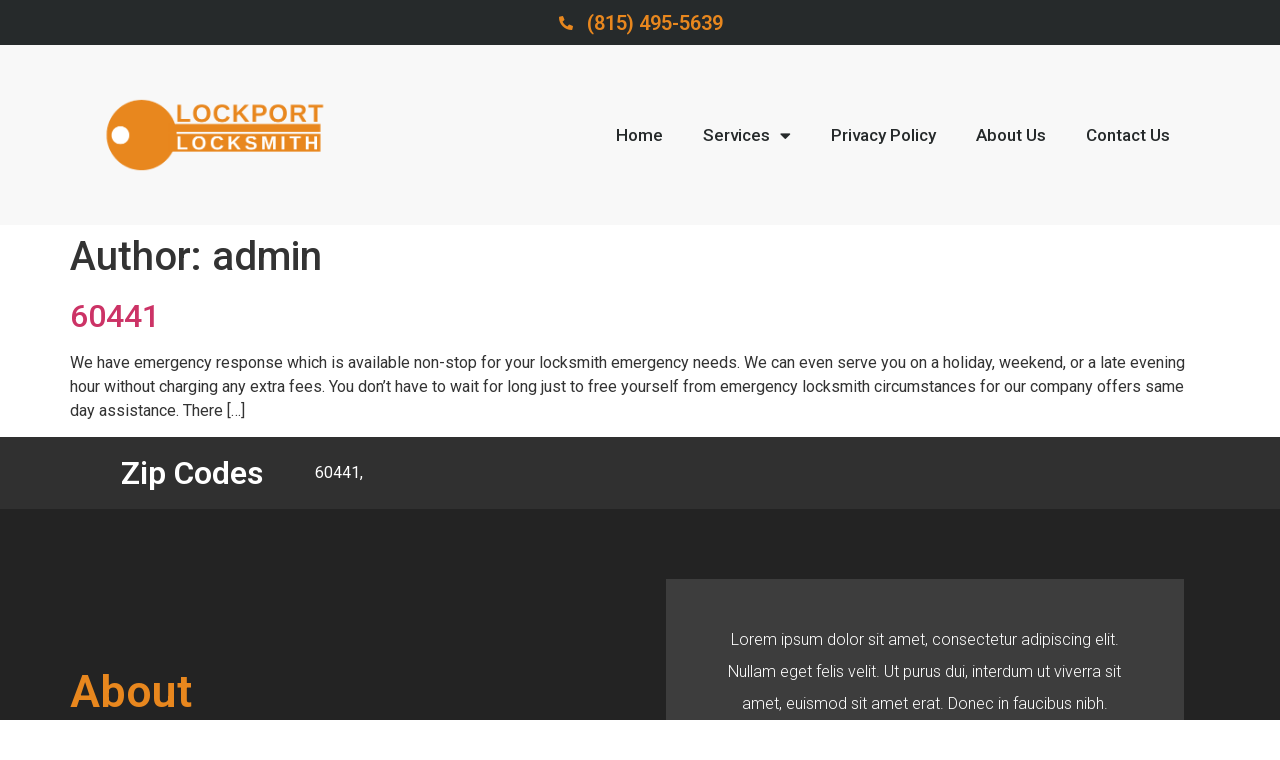

--- FILE ---
content_type: text/html; charset=UTF-8
request_url: https://locksmithlockport.com/author/admin/
body_size: 10054
content:
<!doctype html>
<html lang="en-US">
<head>
	<meta charset="UTF-8">
		<meta name="viewport" content="width=device-width, initial-scale=1">
	<link rel="profile" href="https://gmpg.org/xfn/11">
	<title>admin &#8211; Lockport Locksmith</title>
<meta name='robots' content='max-image-preview:large' />
<link rel="alternate" type="application/rss+xml" title="Lockport Locksmith &raquo; Feed" href="https://locksmithlockport.com/feed/" />
<link rel="alternate" type="application/rss+xml" title="Lockport Locksmith &raquo; Comments Feed" href="https://locksmithlockport.com/comments/feed/" />
<link rel="alternate" type="application/rss+xml" title="Lockport Locksmith &raquo; Posts by admin Feed" href="https://locksmithlockport.com/author/admin/feed/" />
<style id='wp-img-auto-sizes-contain-inline-css'>
img:is([sizes=auto i],[sizes^="auto," i]){contain-intrinsic-size:3000px 1500px}
/*# sourceURL=wp-img-auto-sizes-contain-inline-css */
</style>
<style id='wp-emoji-styles-inline-css'>

	img.wp-smiley, img.emoji {
		display: inline !important;
		border: none !important;
		box-shadow: none !important;
		height: 1em !important;
		width: 1em !important;
		margin: 0 0.07em !important;
		vertical-align: -0.1em !important;
		background: none !important;
		padding: 0 !important;
	}
/*# sourceURL=wp-emoji-styles-inline-css */
</style>
<link rel='stylesheet' id='wp-block-library-css' href='https://locksmithlockport.com/wp-includes/css/dist/block-library/style.min.css?ver=6.9' media='all' />
<style id='global-styles-inline-css'>
:root{--wp--preset--aspect-ratio--square: 1;--wp--preset--aspect-ratio--4-3: 4/3;--wp--preset--aspect-ratio--3-4: 3/4;--wp--preset--aspect-ratio--3-2: 3/2;--wp--preset--aspect-ratio--2-3: 2/3;--wp--preset--aspect-ratio--16-9: 16/9;--wp--preset--aspect-ratio--9-16: 9/16;--wp--preset--color--black: #000000;--wp--preset--color--cyan-bluish-gray: #abb8c3;--wp--preset--color--white: #ffffff;--wp--preset--color--pale-pink: #f78da7;--wp--preset--color--vivid-red: #cf2e2e;--wp--preset--color--luminous-vivid-orange: #ff6900;--wp--preset--color--luminous-vivid-amber: #fcb900;--wp--preset--color--light-green-cyan: #7bdcb5;--wp--preset--color--vivid-green-cyan: #00d084;--wp--preset--color--pale-cyan-blue: #8ed1fc;--wp--preset--color--vivid-cyan-blue: #0693e3;--wp--preset--color--vivid-purple: #9b51e0;--wp--preset--gradient--vivid-cyan-blue-to-vivid-purple: linear-gradient(135deg,rgb(6,147,227) 0%,rgb(155,81,224) 100%);--wp--preset--gradient--light-green-cyan-to-vivid-green-cyan: linear-gradient(135deg,rgb(122,220,180) 0%,rgb(0,208,130) 100%);--wp--preset--gradient--luminous-vivid-amber-to-luminous-vivid-orange: linear-gradient(135deg,rgb(252,185,0) 0%,rgb(255,105,0) 100%);--wp--preset--gradient--luminous-vivid-orange-to-vivid-red: linear-gradient(135deg,rgb(255,105,0) 0%,rgb(207,46,46) 100%);--wp--preset--gradient--very-light-gray-to-cyan-bluish-gray: linear-gradient(135deg,rgb(238,238,238) 0%,rgb(169,184,195) 100%);--wp--preset--gradient--cool-to-warm-spectrum: linear-gradient(135deg,rgb(74,234,220) 0%,rgb(151,120,209) 20%,rgb(207,42,186) 40%,rgb(238,44,130) 60%,rgb(251,105,98) 80%,rgb(254,248,76) 100%);--wp--preset--gradient--blush-light-purple: linear-gradient(135deg,rgb(255,206,236) 0%,rgb(152,150,240) 100%);--wp--preset--gradient--blush-bordeaux: linear-gradient(135deg,rgb(254,205,165) 0%,rgb(254,45,45) 50%,rgb(107,0,62) 100%);--wp--preset--gradient--luminous-dusk: linear-gradient(135deg,rgb(255,203,112) 0%,rgb(199,81,192) 50%,rgb(65,88,208) 100%);--wp--preset--gradient--pale-ocean: linear-gradient(135deg,rgb(255,245,203) 0%,rgb(182,227,212) 50%,rgb(51,167,181) 100%);--wp--preset--gradient--electric-grass: linear-gradient(135deg,rgb(202,248,128) 0%,rgb(113,206,126) 100%);--wp--preset--gradient--midnight: linear-gradient(135deg,rgb(2,3,129) 0%,rgb(40,116,252) 100%);--wp--preset--font-size--small: 13px;--wp--preset--font-size--medium: 20px;--wp--preset--font-size--large: 36px;--wp--preset--font-size--x-large: 42px;--wp--preset--spacing--20: 0.44rem;--wp--preset--spacing--30: 0.67rem;--wp--preset--spacing--40: 1rem;--wp--preset--spacing--50: 1.5rem;--wp--preset--spacing--60: 2.25rem;--wp--preset--spacing--70: 3.38rem;--wp--preset--spacing--80: 5.06rem;--wp--preset--shadow--natural: 6px 6px 9px rgba(0, 0, 0, 0.2);--wp--preset--shadow--deep: 12px 12px 50px rgba(0, 0, 0, 0.4);--wp--preset--shadow--sharp: 6px 6px 0px rgba(0, 0, 0, 0.2);--wp--preset--shadow--outlined: 6px 6px 0px -3px rgb(255, 255, 255), 6px 6px rgb(0, 0, 0);--wp--preset--shadow--crisp: 6px 6px 0px rgb(0, 0, 0);}:where(.is-layout-flex){gap: 0.5em;}:where(.is-layout-grid){gap: 0.5em;}body .is-layout-flex{display: flex;}.is-layout-flex{flex-wrap: wrap;align-items: center;}.is-layout-flex > :is(*, div){margin: 0;}body .is-layout-grid{display: grid;}.is-layout-grid > :is(*, div){margin: 0;}:where(.wp-block-columns.is-layout-flex){gap: 2em;}:where(.wp-block-columns.is-layout-grid){gap: 2em;}:where(.wp-block-post-template.is-layout-flex){gap: 1.25em;}:where(.wp-block-post-template.is-layout-grid){gap: 1.25em;}.has-black-color{color: var(--wp--preset--color--black) !important;}.has-cyan-bluish-gray-color{color: var(--wp--preset--color--cyan-bluish-gray) !important;}.has-white-color{color: var(--wp--preset--color--white) !important;}.has-pale-pink-color{color: var(--wp--preset--color--pale-pink) !important;}.has-vivid-red-color{color: var(--wp--preset--color--vivid-red) !important;}.has-luminous-vivid-orange-color{color: var(--wp--preset--color--luminous-vivid-orange) !important;}.has-luminous-vivid-amber-color{color: var(--wp--preset--color--luminous-vivid-amber) !important;}.has-light-green-cyan-color{color: var(--wp--preset--color--light-green-cyan) !important;}.has-vivid-green-cyan-color{color: var(--wp--preset--color--vivid-green-cyan) !important;}.has-pale-cyan-blue-color{color: var(--wp--preset--color--pale-cyan-blue) !important;}.has-vivid-cyan-blue-color{color: var(--wp--preset--color--vivid-cyan-blue) !important;}.has-vivid-purple-color{color: var(--wp--preset--color--vivid-purple) !important;}.has-black-background-color{background-color: var(--wp--preset--color--black) !important;}.has-cyan-bluish-gray-background-color{background-color: var(--wp--preset--color--cyan-bluish-gray) !important;}.has-white-background-color{background-color: var(--wp--preset--color--white) !important;}.has-pale-pink-background-color{background-color: var(--wp--preset--color--pale-pink) !important;}.has-vivid-red-background-color{background-color: var(--wp--preset--color--vivid-red) !important;}.has-luminous-vivid-orange-background-color{background-color: var(--wp--preset--color--luminous-vivid-orange) !important;}.has-luminous-vivid-amber-background-color{background-color: var(--wp--preset--color--luminous-vivid-amber) !important;}.has-light-green-cyan-background-color{background-color: var(--wp--preset--color--light-green-cyan) !important;}.has-vivid-green-cyan-background-color{background-color: var(--wp--preset--color--vivid-green-cyan) !important;}.has-pale-cyan-blue-background-color{background-color: var(--wp--preset--color--pale-cyan-blue) !important;}.has-vivid-cyan-blue-background-color{background-color: var(--wp--preset--color--vivid-cyan-blue) !important;}.has-vivid-purple-background-color{background-color: var(--wp--preset--color--vivid-purple) !important;}.has-black-border-color{border-color: var(--wp--preset--color--black) !important;}.has-cyan-bluish-gray-border-color{border-color: var(--wp--preset--color--cyan-bluish-gray) !important;}.has-white-border-color{border-color: var(--wp--preset--color--white) !important;}.has-pale-pink-border-color{border-color: var(--wp--preset--color--pale-pink) !important;}.has-vivid-red-border-color{border-color: var(--wp--preset--color--vivid-red) !important;}.has-luminous-vivid-orange-border-color{border-color: var(--wp--preset--color--luminous-vivid-orange) !important;}.has-luminous-vivid-amber-border-color{border-color: var(--wp--preset--color--luminous-vivid-amber) !important;}.has-light-green-cyan-border-color{border-color: var(--wp--preset--color--light-green-cyan) !important;}.has-vivid-green-cyan-border-color{border-color: var(--wp--preset--color--vivid-green-cyan) !important;}.has-pale-cyan-blue-border-color{border-color: var(--wp--preset--color--pale-cyan-blue) !important;}.has-vivid-cyan-blue-border-color{border-color: var(--wp--preset--color--vivid-cyan-blue) !important;}.has-vivid-purple-border-color{border-color: var(--wp--preset--color--vivid-purple) !important;}.has-vivid-cyan-blue-to-vivid-purple-gradient-background{background: var(--wp--preset--gradient--vivid-cyan-blue-to-vivid-purple) !important;}.has-light-green-cyan-to-vivid-green-cyan-gradient-background{background: var(--wp--preset--gradient--light-green-cyan-to-vivid-green-cyan) !important;}.has-luminous-vivid-amber-to-luminous-vivid-orange-gradient-background{background: var(--wp--preset--gradient--luminous-vivid-amber-to-luminous-vivid-orange) !important;}.has-luminous-vivid-orange-to-vivid-red-gradient-background{background: var(--wp--preset--gradient--luminous-vivid-orange-to-vivid-red) !important;}.has-very-light-gray-to-cyan-bluish-gray-gradient-background{background: var(--wp--preset--gradient--very-light-gray-to-cyan-bluish-gray) !important;}.has-cool-to-warm-spectrum-gradient-background{background: var(--wp--preset--gradient--cool-to-warm-spectrum) !important;}.has-blush-light-purple-gradient-background{background: var(--wp--preset--gradient--blush-light-purple) !important;}.has-blush-bordeaux-gradient-background{background: var(--wp--preset--gradient--blush-bordeaux) !important;}.has-luminous-dusk-gradient-background{background: var(--wp--preset--gradient--luminous-dusk) !important;}.has-pale-ocean-gradient-background{background: var(--wp--preset--gradient--pale-ocean) !important;}.has-electric-grass-gradient-background{background: var(--wp--preset--gradient--electric-grass) !important;}.has-midnight-gradient-background{background: var(--wp--preset--gradient--midnight) !important;}.has-small-font-size{font-size: var(--wp--preset--font-size--small) !important;}.has-medium-font-size{font-size: var(--wp--preset--font-size--medium) !important;}.has-large-font-size{font-size: var(--wp--preset--font-size--large) !important;}.has-x-large-font-size{font-size: var(--wp--preset--font-size--x-large) !important;}
/*# sourceURL=global-styles-inline-css */
</style>

<style id='classic-theme-styles-inline-css'>
/*! This file is auto-generated */
.wp-block-button__link{color:#fff;background-color:#32373c;border-radius:9999px;box-shadow:none;text-decoration:none;padding:calc(.667em + 2px) calc(1.333em + 2px);font-size:1.125em}.wp-block-file__button{background:#32373c;color:#fff;text-decoration:none}
/*# sourceURL=/wp-includes/css/classic-themes.min.css */
</style>
<link rel='stylesheet' id='hello-elementor-css' href='https://locksmithlockport.com/wp-content/themes/hello-elementor/style.min.css?ver=2.6.1' media='all' />
<link rel='stylesheet' id='hello-elementor-theme-style-css' href='https://locksmithlockport.com/wp-content/themes/hello-elementor/theme.min.css?ver=2.6.1' media='all' />
<link rel='stylesheet' id='elementor-frontend-css' href='https://locksmithlockport.com/wp-content/plugins/elementor/assets/css/frontend-lite.min.css?ver=3.7.8' media='all' />
<link rel='stylesheet' id='elementor-post-6-css' href='https://locksmithlockport.com/wp-content/uploads/elementor/css/post-6.css?ver=1668262505' media='all' />
<link rel='stylesheet' id='elementor-icons-css' href='https://locksmithlockport.com/wp-content/plugins/elementor/assets/lib/eicons/css/elementor-icons.min.css?ver=5.16.0' media='all' />
<link rel='stylesheet' id='elementor-pro-css' href='https://locksmithlockport.com/wp-content/plugins/elementor-pro/assets/css/frontend-lite.min.css?ver=3.7.7' media='all' />
<link rel='stylesheet' id='elementor-global-css' href='https://locksmithlockport.com/wp-content/uploads/elementor/css/global.css?ver=1668262505' media='all' />
<link rel='stylesheet' id='elementor-post-115-css' href='https://locksmithlockport.com/wp-content/uploads/elementor/css/post-115.css?ver=1668262505' media='all' />
<link rel='stylesheet' id='elementor-post-142-css' href='https://locksmithlockport.com/wp-content/uploads/elementor/css/post-142.css?ver=1668262505' media='all' />
<link rel='stylesheet' id='google-fonts-1-css' href='https://fonts.googleapis.com/css?family=Roboto%3A100%2C100italic%2C200%2C200italic%2C300%2C300italic%2C400%2C400italic%2C500%2C500italic%2C600%2C600italic%2C700%2C700italic%2C800%2C800italic%2C900%2C900italic%7CRoboto+Slab%3A100%2C100italic%2C200%2C200italic%2C300%2C300italic%2C400%2C400italic%2C500%2C500italic%2C600%2C600italic%2C700%2C700italic%2C800%2C800italic%2C900%2C900italic&#038;display=auto&#038;ver=6.9' media='all' />
<link rel='stylesheet' id='elementor-icons-shared-0-css' href='https://locksmithlockport.com/wp-content/plugins/elementor/assets/lib/font-awesome/css/fontawesome.min.css?ver=5.15.3' media='all' />
<link rel='stylesheet' id='elementor-icons-fa-solid-css' href='https://locksmithlockport.com/wp-content/plugins/elementor/assets/lib/font-awesome/css/solid.min.css?ver=5.15.3' media='all' />
<script src="https://locksmithlockport.com/wp-includes/js/jquery/jquery.min.js?ver=3.7.1" id="jquery-core-js" type="38e4929020dd55f1ab40f9e4-text/javascript"></script>
<script src="https://locksmithlockport.com/wp-includes/js/jquery/jquery-migrate.min.js?ver=3.4.1" id="jquery-migrate-js" type="38e4929020dd55f1ab40f9e4-text/javascript"></script>
<link rel="https://api.w.org/" href="https://locksmithlockport.com/wp-json/" /><link rel="alternate" title="JSON" type="application/json" href="https://locksmithlockport.com/wp-json/wp/v2/users/1" /><link rel="EditURI" type="application/rsd+xml" title="RSD" href="https://locksmithlockport.com/xmlrpc.php?rsd" />
<meta name="generator" content="WordPress 6.9" />
<script src="https://ajax.googleapis.com/ajax/libs/jquery/3.6.0/jquery.min.js" type="38e4929020dd55f1ab40f9e4-text/javascript"></script>
<script type="38e4929020dd55f1ab40f9e4-text/javascript">
	jQuery(document).ready(function() { jQuery("body").on("click", ".click-child", function() { var href = jQuery(this).find("a").attr('href'); window.location = href; }); });
</script>
<link rel="icon" href="https://locksmithlockport.com/wp-content/uploads/2022/11/LOCKPORT-150x150.png" sizes="32x32" />
<link rel="icon" href="https://locksmithlockport.com/wp-content/uploads/2022/11/LOCKPORT-300x300.png" sizes="192x192" />
<link rel="apple-touch-icon" href="https://locksmithlockport.com/wp-content/uploads/2022/11/LOCKPORT-300x300.png" />
<meta name="msapplication-TileImage" content="https://locksmithlockport.com/wp-content/uploads/2022/11/LOCKPORT-300x300.png" />
		<style id="wp-custom-css">
			.pointer {cursor: pointer;}		</style>
		</head>
<body class="archive author author-admin author-1 wp-custom-logo wp-theme-hello-elementor elementor-default elementor-kit-6">


<a class="skip-link screen-reader-text" href="#content">
	Skip to content</a>

		<div data-elementor-type="header" data-elementor-id="115" class="elementor elementor-115 elementor-location-header">
								<section class="elementor-section elementor-top-section elementor-element elementor-element-117ff248 elementor-section-height-min-height elementor-section-content-middle elementor-section-boxed elementor-section-height-default elementor-section-items-middle" data-id="117ff248" data-element_type="section" data-settings="{&quot;background_background&quot;:&quot;classic&quot;}">
						<div class="elementor-container elementor-column-gap-no">
					<div class="elementor-column elementor-col-100 elementor-top-column elementor-element elementor-element-2e374e71" data-id="2e374e71" data-element_type="column">
			<div class="elementor-widget-wrap elementor-element-populated">
								<div class="elementor-element elementor-element-43bb1d99 elementor-icon-list--layout-inline elementor-mobile-align-center elementor-align-center elementor-list-item-link-full_width elementor-widget elementor-widget-icon-list" data-id="43bb1d99" data-element_type="widget" data-widget_type="icon-list.default">
				<div class="elementor-widget-container">
			<link rel="stylesheet" href="https://locksmithlockport.com/wp-content/plugins/elementor/assets/css/widget-icon-list.min.css">		<ul class="elementor-icon-list-items elementor-inline-items">
							<li class="elementor-icon-list-item elementor-inline-item">
											<a href="tel:(815)%20495-5639">

												<span class="elementor-icon-list-icon">
							<i aria-hidden="true" class="fas fa-phone-alt"></i>						</span>
										<span class="elementor-icon-list-text">(815) 495-5639</span>
											</a>
									</li>
						</ul>
				</div>
				</div>
					</div>
		</div>
							</div>
		</section>
				<section class="elementor-section elementor-top-section elementor-element elementor-element-51168ca elementor-section-boxed elementor-section-height-default elementor-section-height-default" data-id="51168ca" data-element_type="section" data-settings="{&quot;background_background&quot;:&quot;classic&quot;}">
						<div class="elementor-container elementor-column-gap-default">
					<div class="elementor-column elementor-col-100 elementor-top-column elementor-element elementor-element-a09da4d" data-id="a09da4d" data-element_type="column">
			<div class="elementor-widget-wrap elementor-element-populated">
								<section class="elementor-section elementor-inner-section elementor-element elementor-element-7f2e4c9 elementor-section-boxed elementor-section-height-default elementor-section-height-default" data-id="7f2e4c9" data-element_type="section">
						<div class="elementor-container elementor-column-gap-default">
					<div class="elementor-column elementor-col-50 elementor-inner-column elementor-element elementor-element-ba689eb" data-id="ba689eb" data-element_type="column">
			<div class="elementor-widget-wrap elementor-element-populated">
								<div class="elementor-element elementor-element-714d9dcc elementor-widget elementor-widget-theme-site-logo elementor-widget-image" data-id="714d9dcc" data-element_type="widget" data-widget_type="theme-site-logo.default">
				<div class="elementor-widget-container">
			<style>/*! elementor - v3.7.8 - 02-10-2022 */
.elementor-widget-image{text-align:center}.elementor-widget-image a{display:inline-block}.elementor-widget-image a img[src$=".svg"]{width:48px}.elementor-widget-image img{vertical-align:middle;display:inline-block}</style>													<a href="https://locksmithlockport.com">
							<img width="500" height="161" src="https://locksmithlockport.com/wp-content/uploads/2022/11/cropped-LOCKPORT.png" class="attachment-full size-full" alt="Lockport Locksmith - Lockport, IL" srcset="https://locksmithlockport.com/wp-content/uploads/2022/11/cropped-LOCKPORT.png 500w, https://locksmithlockport.com/wp-content/uploads/2022/11/cropped-LOCKPORT-300x97.png 300w" sizes="(max-width: 500px) 100vw, 500px" />								</a>
															</div>
				</div>
					</div>
		</div>
				<div class="elementor-column elementor-col-50 elementor-inner-column elementor-element elementor-element-7b6042d" data-id="7b6042d" data-element_type="column">
			<div class="elementor-widget-wrap elementor-element-populated">
								<div class="elementor-element elementor-element-39588db7 elementor-nav-menu__align-right elementor-nav-menu--stretch elementor-nav-menu--dropdown-tablet elementor-nav-menu__text-align-aside elementor-nav-menu--toggle elementor-nav-menu--burger elementor-widget elementor-widget-nav-menu" data-id="39588db7" data-element_type="widget" data-settings="{&quot;full_width&quot;:&quot;stretch&quot;,&quot;layout&quot;:&quot;horizontal&quot;,&quot;submenu_icon&quot;:{&quot;value&quot;:&quot;&lt;i class=\&quot;fas fa-caret-down\&quot;&gt;&lt;\/i&gt;&quot;,&quot;library&quot;:&quot;fa-solid&quot;},&quot;toggle&quot;:&quot;burger&quot;}" data-widget_type="nav-menu.default">
				<div class="elementor-widget-container">
			<link rel="stylesheet" href="https://locksmithlockport.com/wp-content/plugins/elementor-pro/assets/css/widget-nav-menu.min.css">			<nav migration_allowed="1" migrated="0" role="navigation" class="elementor-nav-menu--main elementor-nav-menu__container elementor-nav-menu--layout-horizontal e--pointer-underline e--animation-fade">
				<ul id="menu-1-39588db7" class="elementor-nav-menu"><li class="menu-item menu-item-type-post_type menu-item-object-page menu-item-home menu-item-663"><a href="https://locksmithlockport.com/" class="elementor-item">Home</a></li>
<li class="menu-item menu-item-type-post_type menu-item-object-page menu-item-has-children menu-item-672"><a href="https://locksmithlockport.com/services/" class="elementor-item">Services</a>
<ul class="sub-menu elementor-nav-menu--dropdown">
	<li class="menu-item menu-item-type-post_type menu-item-object-page menu-item-664"><a href="https://locksmithlockport.com/24-hour-locksmith-lockport-illinois-il/" class="elementor-sub-item">24 Hour Locksmith</a></li>
	<li class="menu-item menu-item-type-post_type menu-item-object-page menu-item-666"><a href="https://locksmithlockport.com/auto-car-locksmith-lockport-illinois-il/" class="elementor-sub-item">Car Locksmith</a></li>
	<li class="menu-item menu-item-type-post_type menu-item-object-page menu-item-667"><a href="https://locksmithlockport.com/commercial-locksmith-lockport-illinois-il/" class="elementor-sub-item">Commercial Locksmith</a></li>
	<li class="menu-item menu-item-type-post_type menu-item-object-page menu-item-712"><a href="https://locksmithlockport.com/emergency-locksmith-lockport-illinois-il/" class="elementor-sub-item">Emergency Locksmith</a></li>
	<li class="menu-item menu-item-type-post_type menu-item-object-page menu-item-669"><a href="https://locksmithlockport.com/industrial-locksmith-lockport-illinois-il/" class="elementor-sub-item">Industrial Locksmith</a></li>
	<li class="menu-item menu-item-type-post_type menu-item-object-page menu-item-671"><a href="https://locksmithlockport.com/residential-locksmith-services-lockport-illinois-il/" class="elementor-sub-item">Residential Locksmith</a></li>
</ul>
</li>
<li class="menu-item menu-item-type-post_type menu-item-object-page menu-item-670"><a href="https://locksmithlockport.com/privacy-policy/" class="elementor-item">Privacy Policy</a></li>
<li class="menu-item menu-item-type-post_type menu-item-object-page menu-item-665"><a href="https://locksmithlockport.com/about-us/" class="elementor-item">About Us</a></li>
<li class="menu-item menu-item-type-post_type menu-item-object-page menu-item-668"><a href="https://locksmithlockport.com/contact-us/" class="elementor-item">Contact Us</a></li>
</ul>			</nav>
					<div class="elementor-menu-toggle" role="button" tabindex="0" aria-label="Menu Toggle" aria-expanded="false">
			<i aria-hidden="true" role="presentation" class="elementor-menu-toggle__icon--open eicon-menu-bar"></i><i aria-hidden="true" role="presentation" class="elementor-menu-toggle__icon--close eicon-close"></i>			<span class="elementor-screen-only">Menu</span>
		</div>
			<nav class="elementor-nav-menu--dropdown elementor-nav-menu__container" role="navigation" aria-hidden="true">
				<ul id="menu-2-39588db7" class="elementor-nav-menu"><li class="menu-item menu-item-type-post_type menu-item-object-page menu-item-home menu-item-663"><a href="https://locksmithlockport.com/" class="elementor-item" tabindex="-1">Home</a></li>
<li class="menu-item menu-item-type-post_type menu-item-object-page menu-item-has-children menu-item-672"><a href="https://locksmithlockport.com/services/" class="elementor-item" tabindex="-1">Services</a>
<ul class="sub-menu elementor-nav-menu--dropdown">
	<li class="menu-item menu-item-type-post_type menu-item-object-page menu-item-664"><a href="https://locksmithlockport.com/24-hour-locksmith-lockport-illinois-il/" class="elementor-sub-item" tabindex="-1">24 Hour Locksmith</a></li>
	<li class="menu-item menu-item-type-post_type menu-item-object-page menu-item-666"><a href="https://locksmithlockport.com/auto-car-locksmith-lockport-illinois-il/" class="elementor-sub-item" tabindex="-1">Car Locksmith</a></li>
	<li class="menu-item menu-item-type-post_type menu-item-object-page menu-item-667"><a href="https://locksmithlockport.com/commercial-locksmith-lockport-illinois-il/" class="elementor-sub-item" tabindex="-1">Commercial Locksmith</a></li>
	<li class="menu-item menu-item-type-post_type menu-item-object-page menu-item-712"><a href="https://locksmithlockport.com/emergency-locksmith-lockport-illinois-il/" class="elementor-sub-item" tabindex="-1">Emergency Locksmith</a></li>
	<li class="menu-item menu-item-type-post_type menu-item-object-page menu-item-669"><a href="https://locksmithlockport.com/industrial-locksmith-lockport-illinois-il/" class="elementor-sub-item" tabindex="-1">Industrial Locksmith</a></li>
	<li class="menu-item menu-item-type-post_type menu-item-object-page menu-item-671"><a href="https://locksmithlockport.com/residential-locksmith-services-lockport-illinois-il/" class="elementor-sub-item" tabindex="-1">Residential Locksmith</a></li>
</ul>
</li>
<li class="menu-item menu-item-type-post_type menu-item-object-page menu-item-670"><a href="https://locksmithlockport.com/privacy-policy/" class="elementor-item" tabindex="-1">Privacy Policy</a></li>
<li class="menu-item menu-item-type-post_type menu-item-object-page menu-item-665"><a href="https://locksmithlockport.com/about-us/" class="elementor-item" tabindex="-1">About Us</a></li>
<li class="menu-item menu-item-type-post_type menu-item-object-page menu-item-668"><a href="https://locksmithlockport.com/contact-us/" class="elementor-item" tabindex="-1">Contact Us</a></li>
</ul>			</nav>
				</div>
				</div>
					</div>
		</div>
							</div>
		</section>
					</div>
		</div>
							</div>
		</section>
						</div>
		<main id="content" class="site-main" role="main">

			<header class="page-header">
			<h1 class="entry-title">Author: <span>admin</span></h1>		</header>
		<div class="page-content">
					<article class="post">
				<h2 class="entry-title"><a href="https://locksmithlockport.com/zip-code/60441/">60441</a></h2><a href="https://locksmithlockport.com/zip-code/60441/"></a><p>We have emergency response which is available non-stop for your locksmith emergency needs. We can even serve you on a holiday, weekend, or a late evening hour without charging any extra fees. You don&rsquo;t have to wait for long just to free yourself from emergency locksmith circumstances for our company offers same day assistance. There [&hellip;]</p>
			</article>
			</div>

	
	</main>
		<div data-elementor-type="footer" data-elementor-id="142" class="elementor elementor-142 elementor-location-footer">
								<section class="elementor-section elementor-top-section elementor-element elementor-element-2b03415b elementor-section-boxed elementor-section-height-default elementor-section-height-default" data-id="2b03415b" data-element_type="section" data-settings="{&quot;background_background&quot;:&quot;classic&quot;}">
						<div class="elementor-container elementor-column-gap-default">
					<div class="elementor-column elementor-col-100 elementor-top-column elementor-element elementor-element-7709b125" data-id="7709b125" data-element_type="column">
			<div class="elementor-widget-wrap elementor-element-populated">
								<section class="elementor-section elementor-inner-section elementor-element elementor-element-62aeaa1f elementor-section-boxed elementor-section-height-default elementor-section-height-default" data-id="62aeaa1f" data-element_type="section">
						<div class="elementor-container elementor-column-gap-default">
					<div class="elementor-column elementor-col-50 elementor-inner-column elementor-element elementor-element-62dedb45" data-id="62dedb45" data-element_type="column">
			<div class="elementor-widget-wrap elementor-element-populated">
								<div class="elementor-element elementor-element-679a6fed elementor-widget elementor-widget-heading" data-id="679a6fed" data-element_type="widget" data-widget_type="heading.default">
				<div class="elementor-widget-container">
			<style>/*! elementor - v3.7.8 - 02-10-2022 */
.elementor-heading-title{padding:0;margin:0;line-height:1}.elementor-widget-heading .elementor-heading-title[class*=elementor-size-]>a{color:inherit;font-size:inherit;line-height:inherit}.elementor-widget-heading .elementor-heading-title.elementor-size-small{font-size:15px}.elementor-widget-heading .elementor-heading-title.elementor-size-medium{font-size:19px}.elementor-widget-heading .elementor-heading-title.elementor-size-large{font-size:29px}.elementor-widget-heading .elementor-heading-title.elementor-size-xl{font-size:39px}.elementor-widget-heading .elementor-heading-title.elementor-size-xxl{font-size:59px}</style><h2 class="elementor-heading-title elementor-size-default">Zip Codes</h2>		</div>
				</div>
					</div>
		</div>
				<div class="elementor-column elementor-col-50 elementor-inner-column elementor-element elementor-element-4d6e2ac" data-id="4d6e2ac" data-element_type="column">
			<div class="elementor-widget-wrap elementor-element-populated">
								<div class="elementor-element elementor-element-2e1bd775 elementor-widget elementor-widget-shortcode" data-id="2e1bd775" data-element_type="widget" data-widget_type="shortcode.default">
				<div class="elementor-widget-container">
					<div class="elementor-shortcode"><ul><li><a href="https://locksmithlockport.com/zip-code/60441/">60441,</a></li></ul></div>
				</div>
				</div>
					</div>
		</div>
							</div>
		</section>
					</div>
		</div>
							</div>
		</section>
				<section class="elementor-section elementor-top-section elementor-element elementor-element-51a3e3da elementor-section-content-middle elementor-section-boxed elementor-section-height-default elementor-section-height-default" data-id="51a3e3da" data-element_type="section" data-settings="{&quot;background_background&quot;:&quot;classic&quot;}">
						<div class="elementor-container elementor-column-gap-no">
					<div class="elementor-column elementor-col-50 elementor-top-column elementor-element elementor-element-51d5cd39" data-id="51d5cd39" data-element_type="column">
			<div class="elementor-widget-wrap elementor-element-populated">
								<div class="elementor-element elementor-element-1a68689c elementor-widget elementor-widget-heading" data-id="1a68689c" data-element_type="widget" data-widget_type="heading.default">
				<div class="elementor-widget-container">
			<h4 class="elementor-heading-title elementor-size-default">About</h4>		</div>
				</div>
				<div class="elementor-element elementor-element-45901dfd elementor-widget elementor-widget-text-editor" data-id="45901dfd" data-element_type="widget" data-widget_type="text-editor.default">
				<div class="elementor-widget-container">
			<style>/*! elementor - v3.7.8 - 02-10-2022 */
.elementor-widget-text-editor.elementor-drop-cap-view-stacked .elementor-drop-cap{background-color:#818a91;color:#fff}.elementor-widget-text-editor.elementor-drop-cap-view-framed .elementor-drop-cap{color:#818a91;border:3px solid;background-color:transparent}.elementor-widget-text-editor:not(.elementor-drop-cap-view-default) .elementor-drop-cap{margin-top:8px}.elementor-widget-text-editor:not(.elementor-drop-cap-view-default) .elementor-drop-cap-letter{width:1em;height:1em}.elementor-widget-text-editor .elementor-drop-cap{float:left;text-align:center;line-height:1;font-size:50px}.elementor-widget-text-editor .elementor-drop-cap-letter{display:inline-block}</style>				<p><strong>Locksmith in Lockport, IL</strong> is owned by North America’s top locksmith company that services over 6000 cities across US &amp; Canada and is known for its service commitment. We are your one-stop shop for all your security products and locksmith services you need.</p>						</div>
				</div>
					</div>
		</div>
				<div class="elementor-column elementor-col-50 elementor-top-column elementor-element elementor-element-3f7ca4dc" data-id="3f7ca4dc" data-element_type="column">
			<div class="elementor-widget-wrap elementor-element-populated">
								<div class="elementor-element elementor-element-38456ad5 elementor-testimonial--skin-bubble elementor-testimonial--layout-image_inline elementor-testimonial--align-center elementor-pagination-type-bullets elementor-widget elementor-widget-testimonial-carousel" data-id="38456ad5" data-element_type="widget" data-settings="{&quot;space_between&quot;:{&quot;unit&quot;:&quot;px&quot;,&quot;size&quot;:0,&quot;sizes&quot;:[]},&quot;pagination&quot;:&quot;bullets&quot;,&quot;speed&quot;:500,&quot;autoplay&quot;:&quot;yes&quot;,&quot;autoplay_speed&quot;:5000,&quot;loop&quot;:&quot;yes&quot;,&quot;pause_on_hover&quot;:&quot;yes&quot;,&quot;pause_on_interaction&quot;:&quot;yes&quot;,&quot;space_between_tablet&quot;:{&quot;unit&quot;:&quot;px&quot;,&quot;size&quot;:10,&quot;sizes&quot;:[]},&quot;space_between_mobile&quot;:{&quot;unit&quot;:&quot;px&quot;,&quot;size&quot;:10,&quot;sizes&quot;:[]}}" data-widget_type="testimonial-carousel.default">
				<div class="elementor-widget-container">
			<link rel="stylesheet" href="https://locksmithlockport.com/wp-content/plugins/elementor-pro/assets/css/widget-carousel.min.css">		<div class="elementor-swiper">
			<div class="elementor-main-swiper swiper-container">
				<div class="swiper-wrapper">
											<div class="swiper-slide">
									<div class="elementor-testimonial">
							<div class="elementor-testimonial__content">
					<div class="elementor-testimonial__text">
						Lorem ipsum dolor sit amet, consectetur adipiscing elit. Nullam eget felis velit. Ut purus dui, interdum ut viverra sit amet, euismod sit amet erat. Donec in faucibus nibh. Vestibulum ultricies eros at mollis laoreet. Ut vitae purus ac enim mattis tincidunt. 					</div>
									</div>
						<div class="elementor-testimonial__footer">
								<cite class="elementor-testimonial__cite"><span class="elementor-testimonial__name">Cameron Blair</span></cite>			</div>
		</div>
								</div>
											<div class="swiper-slide">
									<div class="elementor-testimonial">
							<div class="elementor-testimonial__content">
					<div class="elementor-testimonial__text">
						Lorem ipsum dolor sit amet, consectetur adipiscing elit. Nullam eget felis velit. Ut purus dui, interdum ut viverra sit amet, euismod sit amet erat. Donec in faucibus nibh. Vestibulum ultricies eros at mollis laoreet. Ut vitae purus ac enim mattis tincidunt. 					</div>
									</div>
						<div class="elementor-testimonial__footer">
								<cite class="elementor-testimonial__cite"><span class="elementor-testimonial__name">Tina Woods</span></cite>			</div>
		</div>
								</div>
											<div class="swiper-slide">
									<div class="elementor-testimonial">
							<div class="elementor-testimonial__content">
					<div class="elementor-testimonial__text">
						Lorem ipsum dolor sit amet, consectetur adipiscing elit. Nullam eget felis velit. Ut purus dui, interdum ut viverra sit amet, euismod sit amet erat. Donec in faucibus nibh. Vestibulum ultricies eros at mollis laoreet. Ut vitae purus ac enim mattis tincidunt. 					</div>
									</div>
						<div class="elementor-testimonial__footer">
								<cite class="elementor-testimonial__cite"><span class="elementor-testimonial__name">Jorge Hamilton</span></cite>			</div>
		</div>
								</div>
									</div>
															<div class="swiper-pagination"></div>
																	</div>
		</div>
				</div>
				</div>
					</div>
		</div>
							</div>
		</section>
				<section class="elementor-section elementor-top-section elementor-element elementor-element-5951d4d elementor-section-content-middle elementor-section-boxed elementor-section-height-default elementor-section-height-default" data-id="5951d4d" data-element_type="section" data-settings="{&quot;background_background&quot;:&quot;classic&quot;}">
						<div class="elementor-container elementor-column-gap-no">
					<div class="elementor-column elementor-col-100 elementor-top-column elementor-element elementor-element-1c5b3b64" data-id="1c5b3b64" data-element_type="column">
			<div class="elementor-widget-wrap elementor-element-populated">
								<div class="elementor-element elementor-element-9056146 elementor-widget elementor-widget-text-editor" data-id="9056146" data-element_type="widget" data-widget_type="text-editor.default">
				<div class="elementor-widget-container">
							<p>Copyright 2022. All Rights Reserved. Lockport Locksmith.</p>						</div>
				</div>
					</div>
		</div>
							</div>
		</section>
				<section class="elementor-section elementor-top-section elementor-element elementor-element-6e764c48 elementor-section-full_width click-child pointer elementor-section-height-default elementor-section-height-default" data-id="6e764c48" data-element_type="section" data-settings="{&quot;background_background&quot;:&quot;classic&quot;,&quot;sticky&quot;:&quot;bottom&quot;,&quot;sticky_on&quot;:[&quot;mobile&quot;],&quot;sticky_offset&quot;:0,&quot;sticky_effects_offset&quot;:0}">
						<div class="elementor-container elementor-column-gap-default">
					<div class="elementor-column elementor-col-100 elementor-top-column elementor-element elementor-element-81300fe" data-id="81300fe" data-element_type="column" data-settings="{&quot;background_background&quot;:&quot;classic&quot;}">
			<div class="elementor-widget-wrap elementor-element-populated">
								<div class="elementor-element elementor-element-3cef38cf elementor-widget elementor-widget-text-editor" data-id="3cef38cf" data-element_type="widget" data-widget_type="text-editor.default">
				<div class="elementor-widget-container">
							<a href="tel:(815) 495-5639">Call Us! (815) 495-5639</a>						</div>
				</div>
					</div>
		</div>
							</div>
		</section>
						</div>
		
<script type="speculationrules">
{"prefetch":[{"source":"document","where":{"and":[{"href_matches":"/*"},{"not":{"href_matches":["/wp-*.php","/wp-admin/*","/wp-content/uploads/*","/wp-content/*","/wp-content/plugins/*","/wp-content/themes/hello-elementor/*","/*\\?(.+)"]}},{"not":{"selector_matches":"a[rel~=\"nofollow\"]"}},{"not":{"selector_matches":".no-prefetch, .no-prefetch a"}}]},"eagerness":"conservative"}]}
</script>
<script src="https://locksmithlockport.com/wp-content/themes/hello-elementor/assets/js/hello-frontend.min.js?ver=1.0.0" id="hello-theme-frontend-js" type="38e4929020dd55f1ab40f9e4-text/javascript"></script>
<script src="https://locksmithlockport.com/wp-content/plugins/elementor-pro/assets/lib/smartmenus/jquery.smartmenus.min.js?ver=1.0.1" id="smartmenus-js" type="38e4929020dd55f1ab40f9e4-text/javascript"></script>
<script src="https://locksmithlockport.com/wp-includes/js/imagesloaded.min.js?ver=5.0.0" id="imagesloaded-js" type="38e4929020dd55f1ab40f9e4-text/javascript"></script>
<script src="https://locksmithlockport.com/wp-content/plugins/elementor-pro/assets/js/webpack-pro.runtime.min.js?ver=3.7.7" id="elementor-pro-webpack-runtime-js" type="38e4929020dd55f1ab40f9e4-text/javascript"></script>
<script src="https://locksmithlockport.com/wp-content/plugins/elementor/assets/js/webpack.runtime.min.js?ver=3.7.8" id="elementor-webpack-runtime-js" type="38e4929020dd55f1ab40f9e4-text/javascript"></script>
<script src="https://locksmithlockport.com/wp-content/plugins/elementor/assets/js/frontend-modules.min.js?ver=3.7.8" id="elementor-frontend-modules-js" type="38e4929020dd55f1ab40f9e4-text/javascript"></script>
<script src="https://locksmithlockport.com/wp-includes/js/dist/hooks.min.js?ver=dd5603f07f9220ed27f1" id="wp-hooks-js" type="38e4929020dd55f1ab40f9e4-text/javascript"></script>
<script src="https://locksmithlockport.com/wp-includes/js/dist/i18n.min.js?ver=c26c3dc7bed366793375" id="wp-i18n-js" type="38e4929020dd55f1ab40f9e4-text/javascript"></script>
<script id="wp-i18n-js-after" type="38e4929020dd55f1ab40f9e4-text/javascript">
wp.i18n.setLocaleData( { 'text direction\u0004ltr': [ 'ltr' ] } );
//# sourceURL=wp-i18n-js-after
</script>
<script id="elementor-pro-frontend-js-before" type="38e4929020dd55f1ab40f9e4-text/javascript">
var ElementorProFrontendConfig = {"ajaxurl":"https:\/\/locksmithlockport.com\/wp-admin\/admin-ajax.php","nonce":"299211ea06","urls":{"assets":"https:\/\/locksmithlockport.com\/wp-content\/plugins\/elementor-pro\/assets\/","rest":"https:\/\/locksmithlockport.com\/wp-json\/"},"shareButtonsNetworks":{"facebook":{"title":"Facebook","has_counter":true},"twitter":{"title":"Twitter"},"linkedin":{"title":"LinkedIn","has_counter":true},"pinterest":{"title":"Pinterest","has_counter":true},"reddit":{"title":"Reddit","has_counter":true},"vk":{"title":"VK","has_counter":true},"odnoklassniki":{"title":"OK","has_counter":true},"tumblr":{"title":"Tumblr"},"digg":{"title":"Digg"},"skype":{"title":"Skype"},"stumbleupon":{"title":"StumbleUpon","has_counter":true},"mix":{"title":"Mix"},"telegram":{"title":"Telegram"},"pocket":{"title":"Pocket","has_counter":true},"xing":{"title":"XING","has_counter":true},"whatsapp":{"title":"WhatsApp"},"email":{"title":"Email"},"print":{"title":"Print"}},"facebook_sdk":{"lang":"en_US","app_id":""},"lottie":{"defaultAnimationUrl":"https:\/\/locksmithlockport.com\/wp-content\/plugins\/elementor-pro\/modules\/lottie\/assets\/animations\/default.json"}};
//# sourceURL=elementor-pro-frontend-js-before
</script>
<script src="https://locksmithlockport.com/wp-content/plugins/elementor-pro/assets/js/frontend.min.js?ver=3.7.7" id="elementor-pro-frontend-js" type="38e4929020dd55f1ab40f9e4-text/javascript"></script>
<script src="https://locksmithlockport.com/wp-content/plugins/elementor/assets/lib/waypoints/waypoints.min.js?ver=4.0.2" id="elementor-waypoints-js" type="38e4929020dd55f1ab40f9e4-text/javascript"></script>
<script src="https://locksmithlockport.com/wp-includes/js/jquery/ui/core.min.js?ver=1.13.3" id="jquery-ui-core-js" type="38e4929020dd55f1ab40f9e4-text/javascript"></script>
<script id="elementor-frontend-js-before" type="38e4929020dd55f1ab40f9e4-text/javascript">
var elementorFrontendConfig = {"environmentMode":{"edit":false,"wpPreview":false,"isScriptDebug":false},"i18n":{"shareOnFacebook":"Share on Facebook","shareOnTwitter":"Share on Twitter","pinIt":"Pin it","download":"Download","downloadImage":"Download image","fullscreen":"Fullscreen","zoom":"Zoom","share":"Share","playVideo":"Play Video","previous":"Previous","next":"Next","close":"Close"},"is_rtl":false,"breakpoints":{"xs":0,"sm":480,"md":768,"lg":1025,"xl":1440,"xxl":1600},"responsive":{"breakpoints":{"mobile":{"label":"Mobile","value":767,"default_value":767,"direction":"max","is_enabled":true},"mobile_extra":{"label":"Mobile Extra","value":880,"default_value":880,"direction":"max","is_enabled":false},"tablet":{"label":"Tablet","value":1024,"default_value":1024,"direction":"max","is_enabled":true},"tablet_extra":{"label":"Tablet Extra","value":1200,"default_value":1200,"direction":"max","is_enabled":false},"laptop":{"label":"Laptop","value":1366,"default_value":1366,"direction":"max","is_enabled":false},"widescreen":{"label":"Widescreen","value":2400,"default_value":2400,"direction":"min","is_enabled":false}}},"version":"3.7.8","is_static":false,"experimentalFeatures":{"e_dom_optimization":true,"e_optimized_assets_loading":true,"e_optimized_css_loading":true,"a11y_improvements":true,"additional_custom_breakpoints":true,"e_import_export":true,"e_hidden_wordpress_widgets":true,"theme_builder_v2":true,"hello-theme-header-footer":true,"landing-pages":true,"elements-color-picker":true,"favorite-widgets":true,"admin-top-bar":true,"page-transitions":true,"notes":true,"form-submissions":true,"e_scroll_snap":true},"urls":{"assets":"https:\/\/locksmithlockport.com\/wp-content\/plugins\/elementor\/assets\/"},"settings":{"editorPreferences":[]},"kit":{"active_breakpoints":["viewport_mobile","viewport_tablet"],"global_image_lightbox":"yes","lightbox_enable_counter":"yes","lightbox_enable_fullscreen":"yes","lightbox_enable_zoom":"yes","lightbox_enable_share":"yes","lightbox_title_src":"title","lightbox_description_src":"description","hello_header_logo_type":"logo","hello_header_menu_layout":"horizontal","hello_footer_logo_type":"logo"},"post":{"id":0,"title":"admin &#8211; Lockport Locksmith","excerpt":""}};
//# sourceURL=elementor-frontend-js-before
</script>
<script src="https://locksmithlockport.com/wp-content/plugins/elementor/assets/js/frontend.min.js?ver=3.7.8" id="elementor-frontend-js" type="38e4929020dd55f1ab40f9e4-text/javascript"></script>
<script src="https://locksmithlockport.com/wp-content/plugins/elementor-pro/assets/js/elements-handlers.min.js?ver=3.7.7" id="pro-elements-handlers-js" type="38e4929020dd55f1ab40f9e4-text/javascript"></script>
<script src="https://locksmithlockport.com/wp-content/plugins/elementor-pro/assets/lib/sticky/jquery.sticky.min.js?ver=3.7.7" id="e-sticky-js" type="38e4929020dd55f1ab40f9e4-text/javascript"></script>
<script id="wp-emoji-settings" type="application/json">
{"baseUrl":"https://s.w.org/images/core/emoji/17.0.2/72x72/","ext":".png","svgUrl":"https://s.w.org/images/core/emoji/17.0.2/svg/","svgExt":".svg","source":{"concatemoji":"https://locksmithlockport.com/wp-includes/js/wp-emoji-release.min.js?ver=6.9"}}
</script>
<script type="38e4929020dd55f1ab40f9e4-module">
/*! This file is auto-generated */
const a=JSON.parse(document.getElementById("wp-emoji-settings").textContent),o=(window._wpemojiSettings=a,"wpEmojiSettingsSupports"),s=["flag","emoji"];function i(e){try{var t={supportTests:e,timestamp:(new Date).valueOf()};sessionStorage.setItem(o,JSON.stringify(t))}catch(e){}}function c(e,t,n){e.clearRect(0,0,e.canvas.width,e.canvas.height),e.fillText(t,0,0);t=new Uint32Array(e.getImageData(0,0,e.canvas.width,e.canvas.height).data);e.clearRect(0,0,e.canvas.width,e.canvas.height),e.fillText(n,0,0);const a=new Uint32Array(e.getImageData(0,0,e.canvas.width,e.canvas.height).data);return t.every((e,t)=>e===a[t])}function p(e,t){e.clearRect(0,0,e.canvas.width,e.canvas.height),e.fillText(t,0,0);var n=e.getImageData(16,16,1,1);for(let e=0;e<n.data.length;e++)if(0!==n.data[e])return!1;return!0}function u(e,t,n,a){switch(t){case"flag":return n(e,"\ud83c\udff3\ufe0f\u200d\u26a7\ufe0f","\ud83c\udff3\ufe0f\u200b\u26a7\ufe0f")?!1:!n(e,"\ud83c\udde8\ud83c\uddf6","\ud83c\udde8\u200b\ud83c\uddf6")&&!n(e,"\ud83c\udff4\udb40\udc67\udb40\udc62\udb40\udc65\udb40\udc6e\udb40\udc67\udb40\udc7f","\ud83c\udff4\u200b\udb40\udc67\u200b\udb40\udc62\u200b\udb40\udc65\u200b\udb40\udc6e\u200b\udb40\udc67\u200b\udb40\udc7f");case"emoji":return!a(e,"\ud83e\u1fac8")}return!1}function f(e,t,n,a){let r;const o=(r="undefined"!=typeof WorkerGlobalScope&&self instanceof WorkerGlobalScope?new OffscreenCanvas(300,150):document.createElement("canvas")).getContext("2d",{willReadFrequently:!0}),s=(o.textBaseline="top",o.font="600 32px Arial",{});return e.forEach(e=>{s[e]=t(o,e,n,a)}),s}function r(e){var t=document.createElement("script");t.src=e,t.defer=!0,document.head.appendChild(t)}a.supports={everything:!0,everythingExceptFlag:!0},new Promise(t=>{let n=function(){try{var e=JSON.parse(sessionStorage.getItem(o));if("object"==typeof e&&"number"==typeof e.timestamp&&(new Date).valueOf()<e.timestamp+604800&&"object"==typeof e.supportTests)return e.supportTests}catch(e){}return null}();if(!n){if("undefined"!=typeof Worker&&"undefined"!=typeof OffscreenCanvas&&"undefined"!=typeof URL&&URL.createObjectURL&&"undefined"!=typeof Blob)try{var e="postMessage("+f.toString()+"("+[JSON.stringify(s),u.toString(),c.toString(),p.toString()].join(",")+"));",a=new Blob([e],{type:"text/javascript"});const r=new Worker(URL.createObjectURL(a),{name:"wpTestEmojiSupports"});return void(r.onmessage=e=>{i(n=e.data),r.terminate(),t(n)})}catch(e){}i(n=f(s,u,c,p))}t(n)}).then(e=>{for(const n in e)a.supports[n]=e[n],a.supports.everything=a.supports.everything&&a.supports[n],"flag"!==n&&(a.supports.everythingExceptFlag=a.supports.everythingExceptFlag&&a.supports[n]);var t;a.supports.everythingExceptFlag=a.supports.everythingExceptFlag&&!a.supports.flag,a.supports.everything||((t=a.source||{}).concatemoji?r(t.concatemoji):t.wpemoji&&t.twemoji&&(r(t.twemoji),r(t.wpemoji)))});
//# sourceURL=https://locksmithlockport.com/wp-includes/js/wp-emoji-loader.min.js
</script>

<script src="/cdn-cgi/scripts/7d0fa10a/cloudflare-static/rocket-loader.min.js" data-cf-settings="38e4929020dd55f1ab40f9e4-|49" defer></script><script defer src="https://static.cloudflareinsights.com/beacon.min.js/vcd15cbe7772f49c399c6a5babf22c1241717689176015" integrity="sha512-ZpsOmlRQV6y907TI0dKBHq9Md29nnaEIPlkf84rnaERnq6zvWvPUqr2ft8M1aS28oN72PdrCzSjY4U6VaAw1EQ==" data-cf-beacon='{"version":"2024.11.0","token":"bcf4e2825df44875a0bf9c0b07692939","r":1,"server_timing":{"name":{"cfCacheStatus":true,"cfEdge":true,"cfExtPri":true,"cfL4":true,"cfOrigin":true,"cfSpeedBrain":true},"location_startswith":null}}' crossorigin="anonymous"></script>
</body>
</html>


--- FILE ---
content_type: text/css
request_url: https://locksmithlockport.com/wp-content/uploads/elementor/css/post-115.css?ver=1668262505
body_size: 801
content:
.elementor-115 .elementor-element.elementor-element-117ff248 > .elementor-container{min-height:45px;}.elementor-115 .elementor-element.elementor-element-117ff248 > .elementor-container > .elementor-column > .elementor-widget-wrap{align-content:center;align-items:center;}.elementor-115 .elementor-element.elementor-element-117ff248:not(.elementor-motion-effects-element-type-background), .elementor-115 .elementor-element.elementor-element-117ff248 > .elementor-motion-effects-container > .elementor-motion-effects-layer{background-color:#262a2b;}.elementor-115 .elementor-element.elementor-element-117ff248{transition:background 0.3s, border 0.3s, border-radius 0.3s, box-shadow 0.3s;}.elementor-115 .elementor-element.elementor-element-117ff248 > .elementor-background-overlay{transition:background 0.3s, border-radius 0.3s, opacity 0.3s;}.elementor-115 .elementor-element.elementor-element-43bb1d99 .elementor-icon-list-items:not(.elementor-inline-items) .elementor-icon-list-item:not(:last-child){padding-bottom:calc(28px/2);}.elementor-115 .elementor-element.elementor-element-43bb1d99 .elementor-icon-list-items:not(.elementor-inline-items) .elementor-icon-list-item:not(:first-child){margin-top:calc(28px/2);}.elementor-115 .elementor-element.elementor-element-43bb1d99 .elementor-icon-list-items.elementor-inline-items .elementor-icon-list-item{margin-right:calc(28px/2);margin-left:calc(28px/2);}.elementor-115 .elementor-element.elementor-element-43bb1d99 .elementor-icon-list-items.elementor-inline-items{margin-right:calc(-28px/2);margin-left:calc(-28px/2);}body.rtl .elementor-115 .elementor-element.elementor-element-43bb1d99 .elementor-icon-list-items.elementor-inline-items .elementor-icon-list-item:after{left:calc(-28px/2);}body:not(.rtl) .elementor-115 .elementor-element.elementor-element-43bb1d99 .elementor-icon-list-items.elementor-inline-items .elementor-icon-list-item:after{right:calc(-28px/2);}.elementor-115 .elementor-element.elementor-element-43bb1d99 .elementor-icon-list-icon i{color:var( --e-global-color-primary );}.elementor-115 .elementor-element.elementor-element-43bb1d99 .elementor-icon-list-icon svg{fill:var( --e-global-color-primary );}.elementor-115 .elementor-element.elementor-element-43bb1d99{--e-icon-list-icon-size:14px;}.elementor-115 .elementor-element.elementor-element-43bb1d99 .elementor-icon-list-text{color:var( --e-global-color-primary );padding-left:13px;}.elementor-115 .elementor-element.elementor-element-43bb1d99 .elementor-icon-list-item > .elementor-icon-list-text, .elementor-115 .elementor-element.elementor-element-43bb1d99 .elementor-icon-list-item > a{font-size:20px;font-weight:600;}.elementor-115 .elementor-element.elementor-element-51168ca:not(.elementor-motion-effects-element-type-background), .elementor-115 .elementor-element.elementor-element-51168ca > .elementor-motion-effects-container > .elementor-motion-effects-layer{background-color:#F8F8F8;}.elementor-115 .elementor-element.elementor-element-51168ca{transition:background 0.3s, border 0.3s, border-radius 0.3s, box-shadow 0.3s;}.elementor-115 .elementor-element.elementor-element-51168ca > .elementor-background-overlay{transition:background 0.3s, border-radius 0.3s, opacity 0.3s;}.elementor-bc-flex-widget .elementor-115 .elementor-element.elementor-element-ba689eb.elementor-column .elementor-widget-wrap{align-items:center;}.elementor-115 .elementor-element.elementor-element-ba689eb.elementor-column.elementor-element[data-element_type="column"] > .elementor-widget-wrap.elementor-element-populated{align-content:center;align-items:center;}.elementor-115 .elementor-element.elementor-element-714d9dcc img{width:229px;}.elementor-115 .elementor-element.elementor-element-39588db7 .elementor-menu-toggle{margin:0 auto;background-color:rgba(0,0,0,0);}.elementor-115 .elementor-element.elementor-element-39588db7 .elementor-nav-menu .elementor-item{font-size:17px;font-weight:500;}.elementor-115 .elementor-element.elementor-element-39588db7 .elementor-nav-menu--main .elementor-item{color:#262a2b;fill:#262a2b;padding-top:60px;padding-bottom:60px;}.elementor-115 .elementor-element.elementor-element-39588db7 .elementor-nav-menu--main .elementor-item:hover,
					.elementor-115 .elementor-element.elementor-element-39588db7 .elementor-nav-menu--main .elementor-item.elementor-item-active,
					.elementor-115 .elementor-element.elementor-element-39588db7 .elementor-nav-menu--main .elementor-item.highlighted,
					.elementor-115 .elementor-element.elementor-element-39588db7 .elementor-nav-menu--main .elementor-item:focus{color:#000000;fill:#000000;}.elementor-115 .elementor-element.elementor-element-39588db7 .elementor-nav-menu--main:not(.e--pointer-framed) .elementor-item:before,
					.elementor-115 .elementor-element.elementor-element-39588db7 .elementor-nav-menu--main:not(.e--pointer-framed) .elementor-item:after{background-color:var( --e-global-color-primary );}.elementor-115 .elementor-element.elementor-element-39588db7 .e--pointer-framed .elementor-item:before,
					.elementor-115 .elementor-element.elementor-element-39588db7 .e--pointer-framed .elementor-item:after{border-color:var( --e-global-color-primary );}.elementor-115 .elementor-element.elementor-element-39588db7 .elementor-nav-menu--main .elementor-item.elementor-item-active{color:var( --e-global-color-primary );}.elementor-115 .elementor-element.elementor-element-39588db7 .elementor-nav-menu--main:not(.e--pointer-framed) .elementor-item.elementor-item-active:before,
					.elementor-115 .elementor-element.elementor-element-39588db7 .elementor-nav-menu--main:not(.e--pointer-framed) .elementor-item.elementor-item-active:after{background-color:var( --e-global-color-primary );}.elementor-115 .elementor-element.elementor-element-39588db7 .e--pointer-framed .elementor-item.elementor-item-active:before,
					.elementor-115 .elementor-element.elementor-element-39588db7 .e--pointer-framed .elementor-item.elementor-item-active:after{border-color:var( --e-global-color-primary );}.elementor-115 .elementor-element.elementor-element-39588db7 .e--pointer-framed .elementor-item:before{border-width:3px;}.elementor-115 .elementor-element.elementor-element-39588db7 .e--pointer-framed.e--animation-draw .elementor-item:before{border-width:0 0 3px 3px;}.elementor-115 .elementor-element.elementor-element-39588db7 .e--pointer-framed.e--animation-draw .elementor-item:after{border-width:3px 3px 0 0;}.elementor-115 .elementor-element.elementor-element-39588db7 .e--pointer-framed.e--animation-corners .elementor-item:before{border-width:3px 0 0 3px;}.elementor-115 .elementor-element.elementor-element-39588db7 .e--pointer-framed.e--animation-corners .elementor-item:after{border-width:0 3px 3px 0;}.elementor-115 .elementor-element.elementor-element-39588db7 .e--pointer-underline .elementor-item:after,
					 .elementor-115 .elementor-element.elementor-element-39588db7 .e--pointer-overline .elementor-item:before,
					 .elementor-115 .elementor-element.elementor-element-39588db7 .e--pointer-double-line .elementor-item:before,
					 .elementor-115 .elementor-element.elementor-element-39588db7 .e--pointer-double-line .elementor-item:after{height:3px;}.elementor-115 .elementor-element.elementor-element-39588db7 .elementor-nav-menu--dropdown{background-color:#f9f9f9;}.elementor-115 .elementor-element.elementor-element-39588db7 .elementor-nav-menu--dropdown a:hover,
					.elementor-115 .elementor-element.elementor-element-39588db7 .elementor-nav-menu--dropdown a.elementor-item-active,
					.elementor-115 .elementor-element.elementor-element-39588db7 .elementor-nav-menu--dropdown a.highlighted,
					.elementor-115 .elementor-element.elementor-element-39588db7 .elementor-menu-toggle:hover{color:var( --e-global-color-93911cc );}.elementor-115 .elementor-element.elementor-element-39588db7 .elementor-nav-menu--dropdown a:hover,
					.elementor-115 .elementor-element.elementor-element-39588db7 .elementor-nav-menu--dropdown a.elementor-item-active,
					.elementor-115 .elementor-element.elementor-element-39588db7 .elementor-nav-menu--dropdown a.highlighted{background-color:var( --e-global-color-primary );}.elementor-115 .elementor-element.elementor-element-39588db7 .elementor-nav-menu--dropdown a.elementor-item-active{color:var( --e-global-color-93911cc );background-color:var( --e-global-color-primary );}.elementor-115 .elementor-element.elementor-element-39588db7 div.elementor-menu-toggle:hover{color:var( --e-global-color-primary );}.elementor-115 .elementor-element.elementor-element-39588db7 div.elementor-menu-toggle:hover svg{fill:var( --e-global-color-primary );}@media(min-width:768px){.elementor-115 .elementor-element.elementor-element-ba689eb{width:23.822%;}.elementor-115 .elementor-element.elementor-element-7b6042d{width:76.178%;}}@media(max-width:1024px){.elementor-115 .elementor-element.elementor-element-117ff248{padding:10px 20px 10px 20px;}}@media(max-width:767px){.elementor-115 .elementor-element.elementor-element-117ff248{padding:10px 20px 10px 20px;}.elementor-115 .elementor-element.elementor-element-43bb1d99 .elementor-icon-list-items:not(.elementor-inline-items) .elementor-icon-list-item:not(:last-child){padding-bottom:calc(20px/2);}.elementor-115 .elementor-element.elementor-element-43bb1d99 .elementor-icon-list-items:not(.elementor-inline-items) .elementor-icon-list-item:not(:first-child){margin-top:calc(20px/2);}.elementor-115 .elementor-element.elementor-element-43bb1d99 .elementor-icon-list-items.elementor-inline-items .elementor-icon-list-item{margin-right:calc(20px/2);margin-left:calc(20px/2);}.elementor-115 .elementor-element.elementor-element-43bb1d99 .elementor-icon-list-items.elementor-inline-items{margin-right:calc(-20px/2);margin-left:calc(-20px/2);}body.rtl .elementor-115 .elementor-element.elementor-element-43bb1d99 .elementor-icon-list-items.elementor-inline-items .elementor-icon-list-item:after{left:calc(-20px/2);}body:not(.rtl) .elementor-115 .elementor-element.elementor-element-43bb1d99 .elementor-icon-list-items.elementor-inline-items .elementor-icon-list-item:after{right:calc(-20px/2);}.elementor-115 .elementor-element.elementor-element-43bb1d99 .elementor-icon-list-item > .elementor-icon-list-text, .elementor-115 .elementor-element.elementor-element-43bb1d99 .elementor-icon-list-item > a{line-height:1.9em;}.elementor-115 .elementor-element.elementor-element-714d9dcc img{width:163px;}.elementor-115 .elementor-element.elementor-element-39588db7 .elementor-nav-menu--main .elementor-item{padding-top:47px;padding-bottom:47px;}.elementor-115 .elementor-element.elementor-element-39588db7 .elementor-nav-menu--main > .elementor-nav-menu > li > .elementor-nav-menu--dropdown, .elementor-115 .elementor-element.elementor-element-39588db7 .elementor-nav-menu__container.elementor-nav-menu--dropdown{margin-top:19px !important;}.elementor-115 .elementor-element.elementor-element-39588db7 > .elementor-widget-container{margin:0px 0px 0px 0px;}}@media(max-width:1024px) and (min-width:768px){.elementor-115 .elementor-element.elementor-element-2e374e71{width:70%;}}

--- FILE ---
content_type: text/css
request_url: https://locksmithlockport.com/wp-content/uploads/elementor/css/post-142.css?ver=1668262505
body_size: 1428
content:
.elementor-142 .elementor-element.elementor-element-2b03415b:not(.elementor-motion-effects-element-type-background), .elementor-142 .elementor-element.elementor-element-2b03415b > .elementor-motion-effects-container > .elementor-motion-effects-layer{background-color:#303030;}.elementor-142 .elementor-element.elementor-element-2b03415b{transition:background 0.3s, border 0.3s, border-radius 0.3s, box-shadow 0.3s;}.elementor-142 .elementor-element.elementor-element-2b03415b > .elementor-background-overlay{transition:background 0.3s, border-radius 0.3s, opacity 0.3s;}.elementor-142 .elementor-element.elementor-element-679a6fed{text-align:center;}.elementor-142 .elementor-element.elementor-element-679a6fed .elementor-heading-title{color:#FFFFFF;}.elementor-bc-flex-widget .elementor-142 .elementor-element.elementor-element-4d6e2ac.elementor-column .elementor-widget-wrap{align-items:center;}.elementor-142 .elementor-element.elementor-element-4d6e2ac.elementor-column.elementor-element[data-element_type="column"] > .elementor-widget-wrap.elementor-element-populated{align-content:center;align-items:center;}.elementor-142 .elementor-element.elementor-element-51a3e3da > .elementor-container > .elementor-column > .elementor-widget-wrap{align-content:center;align-items:center;}.elementor-142 .elementor-element.elementor-element-51a3e3da:not(.elementor-motion-effects-element-type-background), .elementor-142 .elementor-element.elementor-element-51a3e3da > .elementor-motion-effects-container > .elementor-motion-effects-layer{background-color:#232323;}.elementor-142 .elementor-element.elementor-element-51a3e3da{transition:background 0.3s, border 0.3s, border-radius 0.3s, box-shadow 0.3s;padding:50px 0px 50px 0px;}.elementor-142 .elementor-element.elementor-element-51a3e3da > .elementor-background-overlay{transition:background 0.3s, border-radius 0.3s, opacity 0.3s;}.elementor-142 .elementor-element.elementor-element-1a68689c .elementor-heading-title{color:var( --e-global-color-primary );font-size:45px;font-weight:600;}.elementor-142 .elementor-element.elementor-element-45901dfd{color:#E3E3E3;font-size:16px;font-weight:300;line-height:1.7em;}.elementor-142 .elementor-element.elementor-element-45901dfd > .elementor-widget-container{padding:0px 55px 0px 0px;}.elementor-142 .elementor-element.elementor-element-3f7ca4dc > .elementor-element-populated{margin:0px 0px 0px 0px;--e-column-margin-right:0px;--e-column-margin-left:0px;padding:0px 0px 0px 0px;}.elementor-142 .elementor-element.elementor-element-38456ad5.elementor-arrows-yes .elementor-main-swiper{width:calc( 98% - 40px );}.elementor-142 .elementor-element.elementor-element-38456ad5 .elementor-main-swiper{width:98%;}.elementor-142 .elementor-element.elementor-element-38456ad5 .elementor-main-swiper .swiper-slide{background-color:rgba(0,0,0,0);border-radius:0px;}.elementor-142 .elementor-element.elementor-element-38456ad5.elementor-testimonial--layout-image_inline .elementor-testimonial__footer,
					.elementor-142 .elementor-element.elementor-element-38456ad5.elementor-testimonial--layout-image_stacked .elementor-testimonial__footer{margin-top:35px;}.elementor-142 .elementor-element.elementor-element-38456ad5.elementor-testimonial--layout-image_above .elementor-testimonial__footer{margin-bottom:35px;}.elementor-142 .elementor-element.elementor-element-38456ad5.elementor-testimonial--layout-image_left .elementor-testimonial__footer{padding-right:35px;}.elementor-142 .elementor-element.elementor-element-38456ad5.elementor-testimonial--layout-image_right .elementor-testimonial__footer{padding-left:35px;}.elementor-142 .elementor-element.elementor-element-38456ad5 .elementor-testimonial__text{color:#ffffff;font-size:16px;font-weight:300;font-style:normal;line-height:2em;}.elementor-142 .elementor-element.elementor-element-38456ad5 .elementor-testimonial__name{color:var( --e-global-color-primary );font-size:25px;line-height:1.7em;}.elementor-142 .elementor-element.elementor-element-38456ad5 .elementor-testimonial__title{color:#686868;font-size:15px;font-weight:300;text-transform:uppercase;line-height:0.7em;}.elementor-142 .elementor-element.elementor-element-38456ad5 .elementor-testimonial__image img{width:60px;height:60px;}.elementor-142 .elementor-element.elementor-element-38456ad5.elementor-testimonial--layout-image_left .elementor-testimonial__content:after,
					 .elementor-142 .elementor-element.elementor-element-38456ad5.elementor-testimonial--layout-image_right .elementor-testimonial__content:after{top:calc( 45px + (60px / 2) - 8px );}body:not(.rtl) .elementor-142 .elementor-element.elementor-element-38456ad5.elementor-testimonial--layout-image_stacked:not(.elementor-testimonial--align-center):not(.elementor-testimonial--align-right) .elementor-testimonial__content:after,
					 body:not(.rtl) .elementor-142 .elementor-element.elementor-element-38456ad5.elementor-testimonial--layout-image_inline:not(.elementor-testimonial--align-center):not(.elementor-testimonial--align-right) .elementor-testimonial__content:after,
					 .elementor-142 .elementor-element.elementor-element-38456ad5.elementor-testimonial--layout-image_stacked.elementor-testimonial--align-left .elementor-testimonial__content:after,
					 .elementor-142 .elementor-element.elementor-element-38456ad5.elementor-testimonial--layout-image_inline.elementor-testimonial--align-left .elementor-testimonial__content:after{left:calc( 45px + (60px / 2) - 8px );right:auto;}body.rtl .elementor-142 .elementor-element.elementor-element-38456ad5.elementor-testimonial--layout-image_stacked:not(.elementor-testimonial--align-center):not(.elementor-testimonial--align-left) .elementor-testimonial__content:after,
					 body.rtl .elementor-142 .elementor-element.elementor-element-38456ad5.elementor-testimonial--layout-image_inline:not(.elementor-testimonial--align-center):not(.elementor-testimonial--align-left) .elementor-testimonial__content:after,
					 .elementor-142 .elementor-element.elementor-element-38456ad5.elementor-testimonial--layout-image_stacked.elementor-testimonial--align-right .elementor-testimonial__content:after,
					 .elementor-142 .elementor-element.elementor-element-38456ad5.elementor-testimonial--layout-image_inline.elementor-testimonial--align-right .elementor-testimonial__content:after{right:calc( 45px + (60px / 2) - 8px );left:auto;}body:not(.rtl) .elementor-142 .elementor-element.elementor-element-38456ad5.elementor-testimonial--layout-image_above:not(.elementor-testimonial--align-center):not(.elementor-testimonial--align-right) .elementor-testimonial__content:after,
					 .elementor-142 .elementor-element.elementor-element-38456ad5.elementor-testimonial--layout-image_above.elementor-testimonial--align-left .elementor-testimonial__content:after{left:calc( 45px + (60px / 2) - 8px );right:auto;}body.rtl .elementor-142 .elementor-element.elementor-element-38456ad5.elementor-testimonial--layout-image_above:not(.elementor-testimonial--align-center):not(.elementor-testimonial--align-left) .elementor-testimonial__content:after,
					 .elementor-142 .elementor-element.elementor-element-38456ad5.elementor-testimonial--layout-image_above.elementor-testimonial--align-right .elementor-testimonial__content:after{right:calc( 45px + (60px / 2) - 8px );left:auto;}body.rtl .elementor-142 .elementor-element.elementor-element-38456ad5.elementor-testimonial--layout-image_inline.elementor-testimonial--align-left .elementor-testimonial__image + cite,
					 body.rtl .elementor-142 .elementor-element.elementor-element-38456ad5.elementor-testimonial--layout-image_above.elementor-testimonial--align-left .elementor-testimonial__image + cite,
					 body:not(.rtl) .elementor-142 .elementor-element.elementor-element-38456ad5.elementor-testimonial--layout-image_inline .elementor-testimonial__image + cite,
					 body:not(.rtl) .elementor-142 .elementor-element.elementor-element-38456ad5.elementor-testimonial--layout-image_above .elementor-testimonial__image + cite{margin-left:12px;margin-right:0;}body:not(.rtl) .elementor-142 .elementor-element.elementor-element-38456ad5.elementor-testimonial--layout-image_inline.elementor-testimonial--align-right .elementor-testimonial__image + cite,
					 body:not(.rtl) .elementor-142 .elementor-element.elementor-element-38456ad5.elementor-testimonial--layout-image_above.elementor-testimonial--align-right .elementor-testimonial__image + cite,
					 body.rtl .elementor-142 .elementor-element.elementor-element-38456ad5.elementor-testimonial--layout-image_inline .elementor-testimonial__image + cite,
					 body.rtl .elementor-142 .elementor-element.elementor-element-38456ad5.elementor-testimonial--layout-image_above .elementor-testimonial__image + cite{margin-right:12px;margin-left:0;}.elementor-142 .elementor-element.elementor-element-38456ad5.elementor-testimonial--layout-image_stacked .elementor-testimonial__image + cite,
					 .elementor-142 .elementor-element.elementor-element-38456ad5.elementor-testimonial--layout-image_left .elementor-testimonial__image + cite,
					 .elementor-142 .elementor-element.elementor-element-38456ad5.elementor-testimonial--layout-image_right .elementor-testimonial__image + cite{margin-top:12px;}.elementor-142 .elementor-element.elementor-element-38456ad5 .elementor-swiper-button{font-size:20px;color:#ffffff;}.elementor-142 .elementor-element.elementor-element-38456ad5 .elementor-swiper-button svg{fill:#ffffff;}.elementor-142 .elementor-element.elementor-element-38456ad5 .swiper-pagination-bullet{height:6px;width:6px;}.elementor-142 .elementor-element.elementor-element-38456ad5 .swiper-container-horizontal .swiper-pagination-progressbar{height:6px;}.elementor-142 .elementor-element.elementor-element-38456ad5 .swiper-pagination-fraction{font-size:6px;color:var( --e-global-color-primary );}.elementor-142 .elementor-element.elementor-element-38456ad5 .swiper-pagination-bullet-active, .elementor-142 .elementor-element.elementor-element-38456ad5 .swiper-pagination-progressbar-fill{background-color:var( --e-global-color-primary );}.elementor-142 .elementor-element.elementor-element-38456ad5 .elementor-testimonial__content, .elementor-142 .elementor-element.elementor-element-38456ad5 .elementor-testimonial__content:after{background-color:#3d3d3d;}.elementor-142 .elementor-element.elementor-element-38456ad5 .elementor-testimonial__content{padding:45px 45px 45px 45px;}.elementor-142 .elementor-element.elementor-element-38456ad5.elementor-testimonial--layout-image_left .elementor-testimonial__footer,
					.elementor-142 .elementor-element.elementor-element-38456ad5.elementor-testimonial--layout-image_right .elementor-testimonial__footer{padding-top:45px;}.elementor-142 .elementor-element.elementor-element-38456ad5.elementor-testimonial--layout-image_above .elementor-testimonial__footer,
					.elementor-142 .elementor-element.elementor-element-38456ad5.elementor-testimonial--layout-image_inline .elementor-testimonial__footer,
					.elementor-142 .elementor-element.elementor-element-38456ad5.elementor-testimonial--layout-image_stacked .elementor-testimonial__footer{padding:0 45px 0 45px;}.elementor-142 .elementor-element.elementor-element-5951d4d > .elementor-container > .elementor-column > .elementor-widget-wrap{align-content:center;align-items:center;}.elementor-142 .elementor-element.elementor-element-5951d4d:not(.elementor-motion-effects-element-type-background), .elementor-142 .elementor-element.elementor-element-5951d4d > .elementor-motion-effects-container > .elementor-motion-effects-layer{background-color:#232323;}.elementor-142 .elementor-element.elementor-element-5951d4d{transition:background 0.3s, border 0.3s, border-radius 0.3s, box-shadow 0.3s;padding:0px 0px 0px 0px;}.elementor-142 .elementor-element.elementor-element-5951d4d > .elementor-background-overlay{transition:background 0.3s, border-radius 0.3s, opacity 0.3s;}.elementor-142 .elementor-element.elementor-element-1c5b3b64 > .elementor-element-populated{margin:0px 0px 0px 0px;--e-column-margin-right:0px;--e-column-margin-left:0px;}.elementor-142 .elementor-element.elementor-element-9056146{text-align:center;color:var( --e-global-color-secondary );}.elementor-142 .elementor-element.elementor-element-6e764c48:not(.elementor-motion-effects-element-type-background), .elementor-142 .elementor-element.elementor-element-6e764c48 > .elementor-motion-effects-container > .elementor-motion-effects-layer{background-color:var( --e-global-color-primary );}.elementor-142 .elementor-element.elementor-element-6e764c48{transition:background 0.3s, border 0.3s, border-radius 0.3s, box-shadow 0.3s;}.elementor-142 .elementor-element.elementor-element-6e764c48 > .elementor-background-overlay{transition:background 0.3s, border-radius 0.3s, opacity 0.3s;}.elementor-142 .elementor-element.elementor-element-81300fe > .elementor-element-populated{transition:background 0.3s, border 0.3s, border-radius 0.3s, box-shadow 0.3s;}.elementor-142 .elementor-element.elementor-element-81300fe > .elementor-element-populated > .elementor-background-overlay{transition:background 0.3s, border-radius 0.3s, opacity 0.3s;}.elementor-142 .elementor-element.elementor-element-3cef38cf{text-align:center;color:var( --e-global-color-text );font-family:"Roboto", Sans-serif;font-size:23px;font-weight:700;}@media(max-width:1024px){.elementor-142 .elementor-element.elementor-element-51a3e3da{padding:100px 25px 100px 25px;}.elementor-142 .elementor-element.elementor-element-5951d4d{padding:30px 25px 30px 25px;}}@media(min-width:768px){.elementor-142 .elementor-element.elementor-element-62dedb45{width:20.067%;}.elementor-142 .elementor-element.elementor-element-4d6e2ac{width:79.933%;}}@media(max-width:767px){.elementor-142 .elementor-element.elementor-element-4d6e2ac.elementor-column > .elementor-widget-wrap{justify-content:center;}.elementor-142 .elementor-element.elementor-element-51a3e3da{padding:15px 20px 15px 015px;}.elementor-142 .elementor-element.elementor-element-1a68689c{text-align:center;}.elementor-142 .elementor-element.elementor-element-1a68689c .elementor-heading-title{font-size:45px;}.elementor-142 .elementor-element.elementor-element-45901dfd{text-align:left;}.elementor-142 .elementor-element.elementor-element-45901dfd > .elementor-widget-container{padding:0px 0px 0px 0px;}.elementor-142 .elementor-element.elementor-element-3f7ca4dc > .elementor-element-populated{margin:0px 0px 0px 0px;--e-column-margin-right:0px;--e-column-margin-left:0px;padding:0px 0px 0px 0px;}.elementor-142 .elementor-element.elementor-element-38456ad5.elementor-arrows-yes .elementor-main-swiper{width:calc( 348px - 40px );}.elementor-142 .elementor-element.elementor-element-38456ad5 .elementor-main-swiper{width:348px;}.elementor-142 .elementor-element.elementor-element-38456ad5 .elementor-testimonial__name{font-size:20px;}.elementor-142 .elementor-element.elementor-element-38456ad5 .elementor-testimonial__title{font-size:12px;}.elementor-142 .elementor-element.elementor-element-38456ad5 > .elementor-widget-container{margin:0px 0px 0px 00px;padding:0px 0px 0px 0px;}.elementor-142 .elementor-element.elementor-element-5951d4d{padding:30px 20px 30px 20px;}}/* Start custom CSS for shortcode, class: .elementor-element-2e1bd775 */.elementor-142 .elementor-element.elementor-element-2e1bd775 a {
    color: white;
}

.elementor-142 .elementor-element.elementor-element-2e1bd775 ul {
    list-style: none;
    margin: 0;
    padding: 0;
    display: flex;
    gap: 5px
}

@media only screen and (max-width: 600px) {
}/* End custom CSS */
/* Start custom CSS for text-editor, class: .elementor-element-3cef38cf */.elementor-142 .elementor-element.elementor-element-3cef38cf a {
    color: white;
}/* End custom CSS */
/* Start custom CSS for section, class: .elementor-element-6e764c48 */.elementor-142 .elementor-element.elementor-element-6e764c48 {
    display: none;
}


@media screen and (max-width: 600px) {
  .elementor-142 .elementor-element.elementor-element-6e764c48 {
    display: block;
}
}/* End custom CSS */